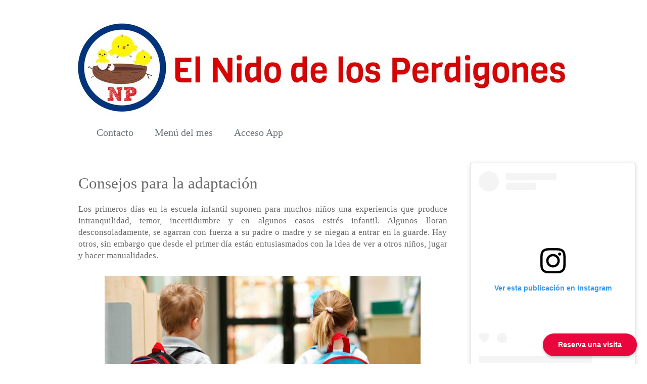

--- FILE ---
content_type: text/html; charset=UTF-8
request_url: https://www.elnidodelosperdigones.com/2016/08/consejos-para-la-adaptacion.html
body_size: 17834
content:
<!DOCTYPE html>
<html class='v2' dir='ltr' xmlns='http://www.w3.org/1999/xhtml' xmlns:b='http://www.google.com/2005/gml/b' xmlns:data='http://www.google.com/2005/gml/data' xmlns:expr='http://www.google.com/2005/gml/expr'>
<head>
<link href='https://www.blogger.com/static/v1/widgets/335934321-css_bundle_v2.css' rel='stylesheet' type='text/css'/>
<!-- Global site tag (gtag.js) - Google Analytics -->
<script async='async' src='https://www.googletagmanager.com/gtag/js?id=UA-35903650-1'>
G-CSZSY19YCQ
  <!-- Global site tag (gtag.js) - Google Analytics -->
<script async='async' src='https://www.googletagmanager.com/gtag/js?id=G-CSZSY19YCQ'></script>
<script>
  window.dataLayer = window.dataLayer || [];
  function gtag(){dataLayer.push(arguments);}
  gtag('js', new Date());

  gtag('config', 'G-CSZSY19YCQ');
</script>  </script>
<script>
  window.dataLayer = window.dataLayer || [];
  function gtag(){dataLayer.push(arguments);}
  gtag('js', new Date());

  gtag('config', 'UA-35903650-1');
</script>
<script async='async' src='https://cdn.onesignal.com/sdks/OneSignalSDK.js'></script>
<script>
  window.OneSignal = window.OneSignal || [];
  OneSignal.push(function() {
    OneSignal.init({
      appId: "7a92e25b-9372-48b8-bfe7-e05fdb5256c4",
    });
  });
</script>
<meta content='width=1100' name='viewport'/>
<meta content='text/html; charset=UTF-8' http-equiv='Content-Type'/>
<meta content='blogger' name='generator'/>
<link href='https://www.elnidodelosperdigones.com/favicon.ico' rel='icon' type='image/x-icon'/>
<link href='https://www.elnidodelosperdigones.com/2016/08/consejos-para-la-adaptacion.html' rel='canonical'/>
<link rel="alternate" type="application/atom+xml" title="El Nido de los Perdigones - Atom" href="https://www.elnidodelosperdigones.com/feeds/posts/default" />
<link rel="alternate" type="application/rss+xml" title="El Nido de los Perdigones - RSS" href="https://www.elnidodelosperdigones.com/feeds/posts/default?alt=rss" />
<link rel="service.post" type="application/atom+xml" title="El Nido de los Perdigones - Atom" href="https://www.blogger.com/feeds/8825410024896268849/posts/default" />

<link rel="alternate" type="application/atom+xml" title="El Nido de los Perdigones - Atom" href="https://www.elnidodelosperdigones.com/feeds/1305933491021462589/comments/default" />
<!--Can't find substitution for tag [blog.ieCssRetrofitLinks]-->
<link href='https://blogger.googleusercontent.com/img/b/R29vZ2xl/AVvXsEiYFXCwLpbii7ylOK7Ylrtd4sKLgZcS8aS5coLW24p-ViSNI5FCabejTDzHJeEdJ6TlAs4qXF2290DQnjXTaZirPY-cmDowQ0iZ6wU8aTF_HB8gDHmjLzgB4k-IpB4i4u7nNMJxgyRsxQ/w625-h366/1535712673_537674_1535720001_noticia_normal.jpg' rel='image_src'/>
<meta content='https://www.elnidodelosperdigones.com/2016/08/consejos-para-la-adaptacion.html' property='og:url'/>
<meta content='Consejos para la adaptación' property='og:title'/>
<meta content='Guarderia El nido de los Perdigones
Centro de Educacion Infantil Sevilla' property='og:description'/>
<meta content='https://blogger.googleusercontent.com/img/b/R29vZ2xl/AVvXsEiYFXCwLpbii7ylOK7Ylrtd4sKLgZcS8aS5coLW24p-ViSNI5FCabejTDzHJeEdJ6TlAs4qXF2290DQnjXTaZirPY-cmDowQ0iZ6wU8aTF_HB8gDHmjLzgB4k-IpB4i4u7nNMJxgyRsxQ/w1200-h630-p-k-no-nu/1535712673_537674_1535720001_noticia_normal.jpg' property='og:image'/>
<title>El Nido de los Perdigones: Consejos para la adaptación</title>
<style type='text/css'>@font-face{font-family:'Ubuntu';font-style:normal;font-weight:400;font-display:swap;src:url(//fonts.gstatic.com/s/ubuntu/v21/4iCs6KVjbNBYlgoKcg72nU6AF7xm.woff2)format('woff2');unicode-range:U+0460-052F,U+1C80-1C8A,U+20B4,U+2DE0-2DFF,U+A640-A69F,U+FE2E-FE2F;}@font-face{font-family:'Ubuntu';font-style:normal;font-weight:400;font-display:swap;src:url(//fonts.gstatic.com/s/ubuntu/v21/4iCs6KVjbNBYlgoKew72nU6AF7xm.woff2)format('woff2');unicode-range:U+0301,U+0400-045F,U+0490-0491,U+04B0-04B1,U+2116;}@font-face{font-family:'Ubuntu';font-style:normal;font-weight:400;font-display:swap;src:url(//fonts.gstatic.com/s/ubuntu/v21/4iCs6KVjbNBYlgoKcw72nU6AF7xm.woff2)format('woff2');unicode-range:U+1F00-1FFF;}@font-face{font-family:'Ubuntu';font-style:normal;font-weight:400;font-display:swap;src:url(//fonts.gstatic.com/s/ubuntu/v21/4iCs6KVjbNBYlgoKfA72nU6AF7xm.woff2)format('woff2');unicode-range:U+0370-0377,U+037A-037F,U+0384-038A,U+038C,U+038E-03A1,U+03A3-03FF;}@font-face{font-family:'Ubuntu';font-style:normal;font-weight:400;font-display:swap;src:url(//fonts.gstatic.com/s/ubuntu/v21/4iCs6KVjbNBYlgoKcQ72nU6AF7xm.woff2)format('woff2');unicode-range:U+0100-02BA,U+02BD-02C5,U+02C7-02CC,U+02CE-02D7,U+02DD-02FF,U+0304,U+0308,U+0329,U+1D00-1DBF,U+1E00-1E9F,U+1EF2-1EFF,U+2020,U+20A0-20AB,U+20AD-20C0,U+2113,U+2C60-2C7F,U+A720-A7FF;}@font-face{font-family:'Ubuntu';font-style:normal;font-weight:400;font-display:swap;src:url(//fonts.gstatic.com/s/ubuntu/v21/4iCs6KVjbNBYlgoKfw72nU6AFw.woff2)format('woff2');unicode-range:U+0000-00FF,U+0131,U+0152-0153,U+02BB-02BC,U+02C6,U+02DA,U+02DC,U+0304,U+0308,U+0329,U+2000-206F,U+20AC,U+2122,U+2191,U+2193,U+2212,U+2215,U+FEFF,U+FFFD;}@font-face{font-family:'Ubuntu';font-style:normal;font-weight:700;font-display:swap;src:url(//fonts.gstatic.com/s/ubuntu/v21/4iCv6KVjbNBYlgoCxCvjvWyNPYZvg7UI.woff2)format('woff2');unicode-range:U+0460-052F,U+1C80-1C8A,U+20B4,U+2DE0-2DFF,U+A640-A69F,U+FE2E-FE2F;}@font-face{font-family:'Ubuntu';font-style:normal;font-weight:700;font-display:swap;src:url(//fonts.gstatic.com/s/ubuntu/v21/4iCv6KVjbNBYlgoCxCvjtGyNPYZvg7UI.woff2)format('woff2');unicode-range:U+0301,U+0400-045F,U+0490-0491,U+04B0-04B1,U+2116;}@font-face{font-family:'Ubuntu';font-style:normal;font-weight:700;font-display:swap;src:url(//fonts.gstatic.com/s/ubuntu/v21/4iCv6KVjbNBYlgoCxCvjvGyNPYZvg7UI.woff2)format('woff2');unicode-range:U+1F00-1FFF;}@font-face{font-family:'Ubuntu';font-style:normal;font-weight:700;font-display:swap;src:url(//fonts.gstatic.com/s/ubuntu/v21/4iCv6KVjbNBYlgoCxCvjs2yNPYZvg7UI.woff2)format('woff2');unicode-range:U+0370-0377,U+037A-037F,U+0384-038A,U+038C,U+038E-03A1,U+03A3-03FF;}@font-face{font-family:'Ubuntu';font-style:normal;font-weight:700;font-display:swap;src:url(//fonts.gstatic.com/s/ubuntu/v21/4iCv6KVjbNBYlgoCxCvjvmyNPYZvg7UI.woff2)format('woff2');unicode-range:U+0100-02BA,U+02BD-02C5,U+02C7-02CC,U+02CE-02D7,U+02DD-02FF,U+0304,U+0308,U+0329,U+1D00-1DBF,U+1E00-1E9F,U+1EF2-1EFF,U+2020,U+20A0-20AB,U+20AD-20C0,U+2113,U+2C60-2C7F,U+A720-A7FF;}@font-face{font-family:'Ubuntu';font-style:normal;font-weight:700;font-display:swap;src:url(//fonts.gstatic.com/s/ubuntu/v21/4iCv6KVjbNBYlgoCxCvjsGyNPYZvgw.woff2)format('woff2');unicode-range:U+0000-00FF,U+0131,U+0152-0153,U+02BB-02BC,U+02C6,U+02DA,U+02DC,U+0304,U+0308,U+0329,U+2000-206F,U+20AC,U+2122,U+2191,U+2193,U+2212,U+2215,U+FEFF,U+FFFD;}</style>
<style id='page-skin-1' type='text/css'><!--
/*
-----------------------------------------------
Blogger Template Style
Name:     Simple
Designer: Josh Peterson
URL:      www.noaesthetic.com
----------------------------------------------- */
/* Variable definitions
====================
<Variable name="keycolor" description="Main Color" type="color" default="#66bbdd"/>
<Group description="Page Text" selector="body">
<Variable name="body.font" description="Font" type="font"
default="normal normal 12px Arial, Tahoma, Helvetica, FreeSans, sans-serif"/>
<Variable name="body.text.color" description="Text Color" type="color" default="#222222"/>
</Group>
<Group description="Backgrounds" selector=".body-fauxcolumns-outer">
<Variable name="body.background.color" description="Outer Background" type="color" default="#66bbdd"/>
<Variable name="content.background.color" description="Main Background" type="color" default="#ffffff"/>
<Variable name="header.background.color" description="Header Background" type="color" default="transparent"/>
</Group>
<Group description="Links" selector=".main-outer">
<Variable name="link.color" description="Link Color" type="color" default="#2288bb"/>
<Variable name="link.visited.color" description="Visited Color" type="color" default="#888888"/>
<Variable name="link.hover.color" description="Hover Color" type="color" default="#33aaff"/>
</Group>
<Group description="Blog Title" selector=".header h1">
<Variable name="header.font" description="Font" type="font"
default="normal normal 60px Arial, Tahoma, Helvetica, FreeSans, sans-serif"/>
<Variable name="header.text.color" description="Title Color" type="color" default="#3399bb" />
</Group>
<Group description="Blog Description" selector=".header .description">
<Variable name="description.text.color" description="Description Color" type="color"
default="#777777" />
</Group>
<Group description="Tabs Text" selector=".tabs-inner .widget li a">
<Variable name="tabs.font" description="Font" type="font"
default="normal normal 14px Arial, Tahoma, Helvetica, FreeSans, sans-serif, Hero Junior Super"/>
<Variable name="tabs.text.color" description="Text Color" type="color" default="#999999"/>
<Variable name="tabs.selected.text.color" description="Selected Color" type="color" default="#000000"/>
</Group>
<Group description="Tabs Background" selector=".tabs-outer .PageList">
<Variable name="tabs.background.color" description="Background Color" type="color" default="#f5f5f5"/>
<Variable name="tabs.selected.background.color" description="Selected Color" type="color" default="#eeeeee"/>
</Group>
<Group description="Post Title" selector="h3.post-title, .comments h4">
<Variable name="post.title.font" description="Font" type="font"
default="normal normal 22px Arial, Tahoma, Helvetica, FreeSans, sans-serif"/>
</Group>
<Group description="Date Header" selector=".date-header">
<Variable name="date.header.color" description="Text Color" type="color"
default="#666668"/>
<Variable name="date.header.background.color" description="Background Color" type="color"
default="transparent"/>
</Group>
<Group description="Post Footer" selector=".post-footer">
<Variable name="post.footer.text.color" description="Text Color" type="color" default="#666666"/>
<Variable name="post.footer.background.color" description="Background Color" type="color"
default="#f9f9f9"/>
<Variable name="post.footer.border.color" description="Shadow Color" type="color" default="#eeeeee"/>
</Group>
<Group description="Gadgets" selector="h2">
<Variable name="widget.title.font" description="Title Font" type="font"
default="normal bold 11px Arial, Tahoma, Helvetica, FreeSans, sans-serif"/>
<Variable name="widget.title.text.color" description="Title Color" type="color" default="#000000"/>
<Variable name="widget.alternate.text.color" description="Alternate Color" type="color" default="#999999"/>
</Group>
<Group description="Images" selector=".main-inner">
<Variable name="image.background.color" description="Background Color" type="color" default="#ffffff"/>
<Variable name="image.border.color" description="Border Color" type="color" default="#eeeeee"/>
<Variable name="image.text.color" description="Caption Text Color" type="color" default="#666668"/>
</Group>
<Group description="Accents" selector=".content-inner">
<Variable name="body.rule.color" description="Separator Line Color" type="color" default="#eeeeee"/>
<Variable name="tabs.border.color" description="Tabs Border Color" type="color" default="transparent"/>
</Group>
<Variable name="body.background" description="Body Background" type="background"
color="#ffffff" default="$(color) none repeat scroll top left"/>
<Variable name="body.background.override" description="Body Background Override" type="string" default=""/>
<Variable name="body.background.gradient.cap" description="Body Gradient Cap" type="url"
default="url(//www.blogblog.com/1kt/simple/gradients_light.png)"/>
<Variable name="body.background.gradient.tile" description="Body Gradient Tile" type="url"
default="url(//www.blogblog.com/1kt/simple/body_gradient_tile_light.png)"/>
<Variable name="content.background.color.selector" description="Content Background Color Selector" type="string" default=".content-inner"/>
<Variable name="content.padding" description="Content Padding" type="length" default="10px"/>
<Variable name="content.padding.horizontal" description="Content Horizontal Padding" type="length" default="10px"/>
<Variable name="content.shadow.spread" description="Content Shadow Spread" type="length" default="40px"/>
<Variable name="content.shadow.spread.webkit" description="Content Shadow Spread (WebKit)" type="length" default="5px"/>
<Variable name="content.shadow.spread.ie" description="Content Shadow Spread (IE)" type="length" default="10px"/>
<Variable name="main.border.width" description="Main Border Width" type="length" default="0"/>
<Variable name="header.background.gradient" description="Header Gradient" type="url" default="none"/>
<Variable name="header.shadow.offset.left" description="Header Shadow Offset Left" type="length" default="-1px"/>
<Variable name="header.shadow.offset.top" description="Header Shadow Offset Top" type="length" default="-1px"/>
<Variable name="header.shadow.spread" description="Header Shadow Spread" type="length" default="1px"/>
<Variable name="header.padding" description="Header Padding" type="length" default="30px"/>
<Variable name="header.border.size" description="Header Border Size" type="length" default="1px"/>
<Variable name="header.bottom.border.size" description="Header Bottom Border Size" type="length" default="1px"/>
<Variable name="header.border.horizontalsize" description="Header Horizontal Border Size" type="length" default="0"/>
<Variable name="description.text.size" description="Description Text Size" type="string" default="140%"/>
<Variable name="tabs.margin.top" description="Tabs Margin Top" type="length" default="0" />
<Variable name="tabs.margin.side" description="Tabs Side Margin" type="length" default="-30px" />
<Variable name="tabs.background.gradient" description="Tabs Background Gradient" type="url"
default="url(//www.blogblog.com/1kt/simple/gradients_light.png)"/>
<Variable name="tabs.border.width" description="Tabs Border Width" type="length" default="1px"/>
<Variable name="tabs.bevel.border.width" description="Tabs Bevel Border Width" type="length" default="1px"/>
<Variable name="date.header.padding" description="Date Header Padding" type="string" default="inherit"/>
<Variable name="date.header.letterspacing" description="Date Header Letter Spacing" type="string" default="inherit"/>
<Variable name="date.header.margin" description="Date Header Margin" type="string" default="inherit"/>
<Variable name="post.margin.bottom" description="Post Bottom Margin" type="length" default="25px"/>
<Variable name="image.border.small.size" description="Image Border Small Size" type="length" default="2px"/>
<Variable name="image.border.large.size" description="Image Border Large Size" type="length" default="5px"/>
<Variable name="page.width.selector" description="Page Width Selector" type="string" default=".region-inner"/>
<Variable name="page.width" description="Page Width" type="string" default="auto"/>
<Variable name="main.section.margin" description="Main Section Margin" type="length" default="15px"/>
<Variable name="main.padding" description="Main Padding" type="length" default="15px"/>
<Variable name="main.padding.top" description="Main Padding Top" type="length" default="30px"/>
<Variable name="main.padding.bottom" description="Main Padding Bottom" type="length" default="30px"/>
<Variable name="paging.background"
color="#ffffff"
description="Background of blog paging area" type="background"
default="transparent none no-repeat scroll top center"/>
<Variable name="footer.bevel" description="Bevel border length of footer" type="length" default="0"/>
<Variable name="mobile.background.overlay" description="Mobile Background Overlay" type="string"
default="transparent none repeat scroll top left"/>
<Variable name="mobile.background.size" description="Mobile Background Size" type="string" default="auto"/>
<Variable name="mobile.button.color" description="Mobile Button Color" type="color" default="#ffffff" />
<Variable name="startSide" description="Side where text starts in blog language" type="automatic" default="left"/>
<Variable name="endSide" description="Side where text ends in blog language" type="automatic" default="right"/>
*/
/* Content
----------------------------------------------- */
body {
font: normal normal 15px Hero Junior;
color: #666668;
background: #ffffff none repeat scroll top left;
padding: 0 0 0 0;
}
html body .region-inner {
min-width: 0;
max-width: 100%;
width: auto;
}
a:link {
text-decoration:none;
color: #e6344a;
}
a:visited {
text-decoration:none;
color: #e6344a;
}
a:hover {
text-decoration:underline;
color: #e6344a;
}
.body-fauxcolumn-outer .fauxcolumn-inner {
background: transparent none repeat scroll top left;
_background-image: none;
}
.body-fauxcolumn-outer .cap-top {
position: absolute;
z-index: 1;
height: 400px;
width: 100%;
background: #ffffff none repeat scroll top left;
}
.body-fauxcolumn-outer .cap-top .cap-left {
width: 100%;
background: transparent none repeat-x scroll top left;
_background-image: none;
}
.content-outer {
-moz-box-shadow: 0 0 0 rgba(0, 0, 0, .15);
-webkit-box-shadow: 0 0 0 rgba(0, 0, 0, .15);
-goog-ms-box-shadow: 0 0 0 #333333;
box-shadow: 0 0 0 rgba(0, 0, 0, .15);
margin-bottom: 1px;
}
.content-inner {
padding: 10px 40px;
}
.content-inner {
background-color: #ffffff;
}
/* Header
----------------------------------------------- */
.header-outer {
background: transparent none repeat-x scroll 0 -400px;
_background-image: none;
}
.Header h1 {
font: normal bold 60px Ubuntu;
color: #ff0000;
text-shadow: 0 0 0 rgba(0, 0, 0, .2);
}
.Header h1 a {
color: #ff0000;
}
.Header .description {
font-size: 18px;
color: #000000;
}
.header-inner .Header .titlewrapper {
padding: 22px 0;
}
.header-inner .Header .descriptionwrapper {
padding: 0 0;
}
/* Tabs
----------------------------------------------- */
.tabs-inner .section:first-child {
border-top: 0 solid transparent;
}
.tabs-inner .section:first-child ul {
margin-top: -1px;
border-top: 1px solid transparent;
border-left: 1px solid transparent;
border-right: 1px solid transparent;
}
.tabs-inner .widget ul {
background: #ffffff none repeat-x scroll 0 -800px;
_background-image: none;
border-bottom: 1px solid transparent;
margin-top: 0;
margin-left: --30px;
margin-right: --30px;
}
.tabs-inner .widget li a {
display: inline-block;
padding: .6em 1em;
font: normal normal 20px Hero Junior Super;
color: #6c757d;
border-left: 1px solid #ffffff;
border-right: 1px solid transparent;
}
.tabs-inner .widget li:first-child a {
border-left: none;
}
.tabs-inner .widget li.selected a, .tabs-inner .widget li a:hover {
color: #ffffff;
background-color: #e8063c;
text-decoration: none;
}
/* Columns
----------------------------------------------- */
.main-outer {
border-top: 0 solid transparent;
}
.fauxcolumn-left-outer .fauxcolumn-inner {
border-right: 1px solid transparent;
}
.fauxcolumn-right-outer .fauxcolumn-inner {
border-left: 1px solid transparent;
}
/* Headings
----------------------------------------------- */
h2 {
margin: 0 0 1em 0;
font: normal normal 20px Ubuntu;
color: #2288bb;
}
/* Widgets
----------------------------------------------- */
.widget .zippy {
color: #999999;
text-shadow: 2px 2px 1px rgba(0, 0, 0, .1);
}
.widget .popular-posts ul {
list-style: none;
}
/* Posts
----------------------------------------------- */
.date-header span {
background-color: #bbbbbb;
color: transparent;
padding: 0.4em;
letter-spacing: 3px;
margin: inherit;
}
.main-inner {
padding-top: 35px;
padding-bottom: 65px;
}
.main-inner .column-center-inner {
padding: 0 0;
}
.main-inner .column-center-inner .section {
margin: 0 1em;
}
.post {
margin: 0 0 45px 0;
}
h3.post-title, .comments h4 {
font: normal normal 31px Hero Junior Super;
margin: .75em 0 0;
}
.post-body {
font-size: 110%;
line-height: 1.4;
position: relative;
}
.post-body img, .post-body .tr-caption-container, .Profile img, .Image img,
.BlogList .item-thumbnail img {
padding: 2px;
background: #ffffff;
border: 1px solid rgba(0, 0, 0, 0);
-moz-box-shadow: 0px 0px 0px rgba(0, 0, 0, .1);
-webkit-box-shadow: 0px 0px 0px rgba(0, 0, 0, .1);
box-shadow: 0px 0px 0px rgba(0, 0, 0, .1);
}
.post-body img, .post-body .tr-caption-container {
padding: 5px;
}
.post-body .tr-caption-container {
color: #666668;
}
.post-body .tr-caption-container img {
padding: 0;
background: transparent;
border: none;
-moz-box-shadow: 0 0 0 rgba(0, 0, 0, .1);
-webkit-box-shadow: 0 0 0 rgba(0, 0, 0, .1);
box-shadow: 0 0 0 rgba(0, 0, 0, .1);
}
.post-header {
margin: 0 0 1.5em;
line-height: 1.6;
font-size: 90%;
}
.post-footer {
margin: 20px -2px 0;
padding: 5px 10px;
color: #666666;
background-color: #eeeeee;
border-bottom: 1px solid #eeeeee;
line-height: 1.6;
font-size: 90%;
}
#comments .comment-author {
padding-top: 1.5em;
border-top: 1px solid transparent;
background-position: 0 1.5em;
}
#comments .comment-author:first-child {
padding-top: 0;
border-top: none;
}
.avatar-image-container {
margin: .2em 0 0;
}
#comments .avatar-image-container img {
border: 1px solid rgba(0, 0, 0, 0);
}
/* Comments
----------------------------------------------- */
.comments .comments-content .icon.blog-author {
background-repeat: no-repeat;
background-image: url([data-uri]);
}
.comments .comments-content .loadmore a {
border-top: 1px solid #999999;
border-bottom: 1px solid #999999;
}
.comments .comment-thread.inline-thread {
background-color: #eeeeee;
}
.comments .continue {
border-top: 2px solid #999999;
}
/* Accents
---------------------------------------------- */
.section-columns td.columns-cell {
border-left: 1px solid transparent;
}
.blog-pager {
background: transparent url(//www.blogblog.com/1kt/simple/paging_dot.png) repeat-x scroll top center;
}
.blog-pager-older-link, .home-link,
.blog-pager-newer-link {
background-color: #ffffff;
padding: 5px;
}
.footer-outer {
border-top: 1px dashed #bbbbbb;
}
/* Mobile
----------------------------------------------- */
body.mobile  {
background-size: auto;
}
.mobile .body-fauxcolumn-outer {
background: transparent none repeat scroll top left;
}
.mobile .body-fauxcolumn-outer .cap-top {
background-size: 100% auto;
}
.mobile .content-outer {
-webkit-box-shadow: 0 0 3px rgba(0, 0, 0, .15);
box-shadow: 0 0 3px rgba(0, 0, 0, .15);
}
body.mobile .AdSense {
margin: 0 -0;
}
.mobile .tabs-inner .widget ul {
margin-left: 0;
margin-right: 0;
}
.mobile .post {
margin: 0;
}
.mobile .main-inner .column-center-inner .section {
margin: 0;
}
.mobile .date-header span {
padding: 0.1em 10px;
margin: 0 -10px;
}
.mobile h3.post-title {
margin: 0;
}
.mobile .blog-pager {
background: transparent none no-repeat scroll top center;
}
.mobile .footer-outer {
border-top: none;
}
.mobile .main-inner, .mobile .footer-inner {
background-color: #ffffff;
}
.mobile-index-contents {
color: #666668;
}
.mobile-link-button {
background-color: #e6344a;
}
.mobile-link-button a:link, .mobile-link-button a:visited {
color: transparent;
}
.mobile .tabs-inner .section:first-child {
border-top: none;
}
.mobile .tabs-inner .PageList .widget-content {
background-color: #e8063c;
color: #ffffff;
border-top: 1px solid transparent;
border-bottom: 1px solid transparent;
}
.mobile .tabs-inner .PageList .widget-content .pagelist-arrow {
border-left: 1px solid transparent;
.feed-links {
visibility:hidden;
display:none;
}
}
<script type="text/javascript">
var _gaq = _gaq || [];
_gaq.push(['_setAccount', 'UA-37583250-1']);
_gaq.push(['_trackPageview']);
(function() {
var ga = document.createElement('script'); ga.type = 'text/javascript'; ga.async = true;
ga.src = ('https:' == document.location.protocol ? 'https://ssl' : 'http://www') + '.google-analytics.com/ga.js';
var s = document.getElementsByTagName('script')[0]; s.parentNode.insertBefore(ga, s);
})();
</script>.post-body {
font-family: 'Source Sans Pro', sans-serif;
@font-face {
font-family: 'Hero Junior Super';
src: url('https://drive.google.com/file/d/1ADr4y3gIJXX_ugrF5iA9bXL63toDVlxz/view?usp=drive_link') format('woff2'),
url('https://drive.google.com/file/d/15GsLKzxrjfiI60qZpRcTAVX4pGC4yPrR') format('woff');
font-weight: 900;
font-style: normal;
font-display: swap;
}
@font-face {
font-family: 'Hero Junior';
src: url('https://drive.google.com/file/d/1ADr4y3gIJXX_ugrF5iA9bXL63toDVlxz') format('woff2'),
url('https://drive.google.com/file/d/15GsLKzxrjfiI60qZpRcTAVX4pGC4yPrR') format('woff');
font-weight: normal;
font-style: normal;
font-display: swap;
}
}
--></style>
<style id='template-skin-1' type='text/css'><!--
body {
min-width: 1081px;
}
.content-outer, .content-fauxcolumn-outer, .region-inner {
min-width: 1081px;
max-width: 1081px;
_width: 1081px;
}
.main-inner .columns {
padding-left: 0px;
padding-right: 241px;
}
.main-inner .fauxcolumn-center-outer {
left: 0px;
right: 241px;
/* IE6 does not respect left and right together */
_width: expression(this.parentNode.offsetWidth -
parseInt("0px") -
parseInt("241px") + 'px');
}
.main-inner .fauxcolumn-left-outer {
width: 0px;
}
.main-inner .fauxcolumn-right-outer {
width: 241px;
}
.main-inner .column-left-outer {
width: 0px;
right: 100%;
margin-left: -0px;
}
.main-inner .column-right-outer {
width: 241px;
margin-right: -241px;
}
#layout {
min-width: 0;
}
#layout .content-outer {
min-width: 0;
width: 800px;
}
#layout .region-inner {
min-width: 0;
width: auto;
}
--></style>
<script type='text/javascript'>
        (function(i,s,o,g,r,a,m){i['GoogleAnalyticsObject']=r;i[r]=i[r]||function(){
        (i[r].q=i[r].q||[]).push(arguments)},i[r].l=1*new Date();a=s.createElement(o),
        m=s.getElementsByTagName(o)[0];a.async=1;a.src=g;m.parentNode.insertBefore(a,m)
        })(window,document,'script','https://www.google-analytics.com/analytics.js','ga');
        ga('create', 'UA-41713451-1', 'auto', 'blogger');
        ga('blogger.send', 'pageview');
      </script>
<link href='https://www.blogger.com/dyn-css/authorization.css?targetBlogID=8825410024896268849&amp;zx=1ea11ea0-0ef0-46df-a7ac-be01c61e0b0a' media='none' onload='if(media!=&#39;all&#39;)media=&#39;all&#39;' rel='stylesheet'/><noscript><link href='https://www.blogger.com/dyn-css/authorization.css?targetBlogID=8825410024896268849&amp;zx=1ea11ea0-0ef0-46df-a7ac-be01c61e0b0a' rel='stylesheet'/></noscript>
<meta name='google-adsense-platform-account' content='ca-host-pub-1556223355139109'/>
<meta name='google-adsense-platform-domain' content='blogspot.com'/>

<!-- data-ad-client=ca-pub-7370542560965040 -->

<link rel="stylesheet" href="https://fonts.googleapis.com/css2?display=swap&family=Montserrat&family=Nunito&family=Poppins&family=Fredoka+One&family=Work+Sans&family=Josefin+Sans&family=Quicksand&family=Carter+One"></head>
<body class='loading'>
<div class='navbar no-items section' id='navbar'></div>
<!-- Google Tag Manager -->
<noscript><iframe height='0' src='//www.googletagmanager.com/ns.html?id=GTM-KXQXT7' style='display:none;visibility:hidden' width='0'></iframe></noscript>
<script>(function(w,d,s,l,i){w[l]=w[l]||[];w[l].push({'gtm.start':
new Date().getTime(),event:'gtm.js'});var f=d.getElementsByTagName(s)[0],
j=d.createElement(s),dl=l!='dataLayer'?'&l='+l:'';j.async=true;j.src=
'//www.googletagmanager.com/gtm.js?id='+i+dl;f.parentNode.insertBefore(j,f);
})(window,document,'script','dataLayer','GTM-KXQXT7');</script>
<!-- End Google Tag Manager -->
<script>
  (function(i,s,o,g,r,a,m){i['GoogleAnalyticsObject']=r;i[r]=i[r]||function(){
  (i[r].q=i[r].q||[]).push(arguments)},i[r].l=1*new Date();a=s.createElement(o),
  m=s.getElementsByTagName(o)[0];a.async=1;a.src=g;m.parentNode.insertBefore(a,m)
  })(window,document,'script','https://www.google-analytics.com/analytics.js','ga');

  ga('create', 'UA-41713451-1', 'auto');
  ga('send', 'pageview');

</script>
<div class='body-fauxcolumns'>
<div class='fauxcolumn-outer body-fauxcolumn-outer'>
<div class='cap-top'>
<div class='cap-left'></div>
<div class='cap-right'></div>
</div>
<div class='fauxborder-left'>
<div class='fauxborder-right'></div>
<div class='fauxcolumn-inner'>
</div>
</div>
<div class='cap-bottom'>
<div class='cap-left'></div>
<div class='cap-right'></div>
</div>
</div>
</div>
<div class='content'>
<div class='content-fauxcolumns'>
<div class='fauxcolumn-outer content-fauxcolumn-outer'>
<div class='cap-top'>
<div class='cap-left'></div>
<div class='cap-right'></div>
</div>
<div class='fauxborder-left'>
<div class='fauxborder-right'></div>
<div class='fauxcolumn-inner'>
</div>
</div>
<div class='cap-bottom'>
<div class='cap-left'></div>
<div class='cap-right'></div>
</div>
</div>
</div>
<div class='content-outer'>
<div class='content-cap-top cap-top'>
<div class='cap-left'></div>
<div class='cap-right'></div>
</div>
<div class='fauxborder-left content-fauxborder-left'>
<div class='fauxborder-right content-fauxborder-right'></div>
<div class='content-inner'>
<header>
<div class='header-outer'>
<div class='header-cap-top cap-top'>
<div class='cap-left'></div>
<div class='cap-right'></div>
</div>
<div class='fauxborder-left header-fauxborder-left'>
<div class='fauxborder-right header-fauxborder-right'></div>
<div class='region-inner header-inner'>
<div class='header section' id='header'><div class='widget Header' data-version='1' id='Header1'>
<div id='header-inner'>
<a href='https://www.elnidodelosperdigones.com/' style='display: block'>
<img alt='El Nido de los Perdigones' height='199px; ' id='Header1_headerimg' src='https://blogger.googleusercontent.com/img/b/R29vZ2xl/AVvXsEhm5zXBVapQrdltz0wjfAzNMNUyfK1asLnw6oRrRrDykzI3GBXUown8gTQbcvVueusO9ehuSUdnpQ-61HyaAxVEynSybW5jfKtM0NIqUyFrLkEV9zUeN3EDdkq_lBhEzqg5SN_mzgKe1bY/s1600/banner2_19.jpg' style='display: block' width='1005px; '/>
</a>
</div>
</div></div>
</div>
</div>
<div class='header-cap-bottom cap-bottom'>
<div class='cap-left'></div>
<div class='cap-right'></div>
</div>
</div>
</header>
<div class='tabs-outer'>
<div class='tabs-cap-top cap-top'>
<div class='cap-left'></div>
<div class='cap-right'></div>
</div>
<div class='fauxborder-left tabs-fauxborder-left'>
<div class='fauxborder-right tabs-fauxborder-right'></div>
<div class='region-inner tabs-inner'>
<div class='tabs section' id='crosscol'><div class='widget PageList' data-version='1' id='PageList1'>
<h2>Páginas</h2>
<div class='widget-content'>
<ul>
<li><a href='http://www.elnidodelosperdigones.com/p/contacto.html'>Contacto</a></li>
<li><a href='http://www.elnidodelosperdigones.com/p/blog-page.html'>Menú del mes</a></li>
<li><a href='https://www.elnidodelosperdigones.com/p/portal-del-alumn.html'>Acceso App</a></li>
</ul>
<div class='clear'></div>
</div>
</div></div>
<div class='tabs no-items section' id='crosscol-overflow'></div>
</div>
</div>
<div class='tabs-cap-bottom cap-bottom'>
<div class='cap-left'></div>
<div class='cap-right'></div>
</div>
</div>
<div class='main-outer'>
<div class='main-cap-top cap-top'>
<div class='cap-left'></div>
<div class='cap-right'></div>
</div>
<div class='fauxborder-left main-fauxborder-left'>
<div class='fauxborder-right main-fauxborder-right'></div>
<div class='region-inner main-inner'>
<div class='columns fauxcolumns'>
<div class='fauxcolumn-outer fauxcolumn-center-outer'>
<div class='cap-top'>
<div class='cap-left'></div>
<div class='cap-right'></div>
</div>
<div class='fauxborder-left'>
<div class='fauxborder-right'></div>
<div class='fauxcolumn-inner'>
</div>
</div>
<div class='cap-bottom'>
<div class='cap-left'></div>
<div class='cap-right'></div>
</div>
</div>
<div class='fauxcolumn-outer fauxcolumn-left-outer'>
<div class='cap-top'>
<div class='cap-left'></div>
<div class='cap-right'></div>
</div>
<div class='fauxborder-left'>
<div class='fauxborder-right'></div>
<div class='fauxcolumn-inner'>
</div>
</div>
<div class='cap-bottom'>
<div class='cap-left'></div>
<div class='cap-right'></div>
</div>
</div>
<div class='fauxcolumn-outer fauxcolumn-right-outer'>
<div class='cap-top'>
<div class='cap-left'></div>
<div class='cap-right'></div>
</div>
<div class='fauxborder-left'>
<div class='fauxborder-right'></div>
<div class='fauxcolumn-inner'>
</div>
</div>
<div class='cap-bottom'>
<div class='cap-left'></div>
<div class='cap-right'></div>
</div>
</div>
<!-- corrects IE6 width calculation -->
<div class='columns-inner'>
<div class='column-center-outer'>
<div class='column-center-inner'>
<div class='main section' id='main'><div class='widget Blog' data-version='1' id='Blog1'>
<div class='blog-posts hfeed'>
<!--Can't find substitution for tag [defaultAdStart]-->

          <div class="date-outer">
        

          <div class="date-posts">
        
<div class='post-outer'>
<div class='post hentry' itemprop='blogPost' itemscope='itemscope' itemtype='http://schema.org/BlogPosting'>
<meta content='https://blogger.googleusercontent.com/img/b/R29vZ2xl/AVvXsEiYFXCwLpbii7ylOK7Ylrtd4sKLgZcS8aS5coLW24p-ViSNI5FCabejTDzHJeEdJ6TlAs4qXF2290DQnjXTaZirPY-cmDowQ0iZ6wU8aTF_HB8gDHmjLzgB4k-IpB4i4u7nNMJxgyRsxQ/w625-h366/1535712673_537674_1535720001_noticia_normal.jpg' itemprop='image_url'/>
<meta content='8825410024896268849' itemprop='blogId'/>
<meta content='1305933491021462589' itemprop='postId'/>
<a name='1305933491021462589'></a>
<h3 class='post-title entry-title' itemprop='name'>
Consejos para la adaptación
</h3>
<div class='post-header'>
<div class='post-header-line-1'></div>
</div>
<div class='post-body entry-content' id='post-body-1305933491021462589' itemprop='description articleBody'>
<div style="text-align: justify;">
Los primeros días en la escuela infantil suponen para muchos niños una experiencia
 que produce intranquilidad, temor, incertidumbre y en algunos casos 
estrés infantil. Algunos lloran desconsoladamente, se agarran con fuerza
 a su padre o madre y se niegan a entrar en la guarde. Hay otros, sin embargo que desde el primer día están entusiasmados con la idea de ver a otros niños, jugar y hacer manualidades.</div><div style="text-align: justify;"><br /></div><div class="separator" style="clear: both; text-align: center;"><a href="https://blogger.googleusercontent.com/img/b/R29vZ2xl/AVvXsEiYFXCwLpbii7ylOK7Ylrtd4sKLgZcS8aS5coLW24p-ViSNI5FCabejTDzHJeEdJ6TlAs4qXF2290DQnjXTaZirPY-cmDowQ0iZ6wU8aTF_HB8gDHmjLzgB4k-IpB4i4u7nNMJxgyRsxQ/s980/1535712673_537674_1535720001_noticia_normal.jpg" style="margin-left: 1em; margin-right: 1em;"><img border="0" data-original-height="572" data-original-width="980" height="366" src="https://blogger.googleusercontent.com/img/b/R29vZ2xl/AVvXsEiYFXCwLpbii7ylOK7Ylrtd4sKLgZcS8aS5coLW24p-ViSNI5FCabejTDzHJeEdJ6TlAs4qXF2290DQnjXTaZirPY-cmDowQ0iZ6wU8aTF_HB8gDHmjLzgB4k-IpB4i4u7nNMJxgyRsxQ/w625-h366/1535712673_537674_1535720001_noticia_normal.jpg" width="625" /></a></div><div style="text-align: justify;"><br /></div><div style="text-align: justify;"><br /></div><div style="text-align: justify;">El periodo de adaptación en nuestra escuela abarca todo el mes de septiembre y podéis organizarlo en función de las necesidades de vuestro hijo o hija.</div><div class="separator" style="clear: both; text-align: center;"><br /></div><div style="text-align: justify;">
<a name="more"></a></div>
<div style="text-align: justify;">El primer día os recomendamos venir un ratito, que estimamos de dos horas para que les dé tiempo a inspeccionar su aula y conocer a su tutora. Según nuestra experiencia, el mejor horario para asistir el primer día es entre las 9:00 y las 12:00. En función de cómo haya estado el primer día, será su tutora la encargada de decidir con vosotros el tiempo que estima oportuno para el día siguiente. Cada niño vivirá este proceso de manera diferente, por lo que no podemos establecer el mismo tiempo para todos.</div><div style="text-align: justify;"><br /></div><div style="text-align: justify;">Al llegar el primer día, decid el nombre de vuestro hijo/a en recepción para que os informemos del nombre de su clase y quien será su seño.</div><div style="text-align: justify;"><br /></div><div style="text-align: justify;">Es un cambio drástico que pasan de estar todo el día en casa, en la 
playa, en la piscina, a pasar varias horas alejados de sus seres 
queridos con unas normas de convivencia, unos horarios y un entorno que 
no conocen. No hay que preocuparse, son mecanismos de defensa ante 
situaciones a las que no está acostumbrado.</div><div style="text-align: justify;"><br /></div>
<div style="text-align: justify;">
La entrada en la guarde para los padres y madres supone también un 
cambio importante. Suelen pasarlo mal y se unen al llanto y los abrazos 
interminables. Los niños captan el estado emocional de los padres con 
mucha facilidad: saben si están preocupados, tristes, nerviosos... ante 
esta situación es importante que los niños noten que sus padres están 
tranquilos y contentos. Deben mostrar una actitud alegre y entusiasta en
 todo lo relativo a la guarde.</div>
<div class="separator" style="clear: both; text-align: center;">
<a href="https://blogger.googleusercontent.com/img/b/R29vZ2xl/AVvXsEikzXjs0Pa5NiumqBc-GFuxyEiryQdBZ0mWjG5VUqzU2VVWYaVYEJY9ZBq2IhM0apBcszTgBBpSNsMf6zf8Y_fOZQHVtaPjuGVvnXHBrrbxLW9GiA2AAu9U-IVSeBjaRBk2OrJqUtzm2K8/s1600/imagenesninosjugandoparaimprimir6.jpg" style="margin-left: 1em; margin-right: 1em;"><img border="0" height="187" src="https://blogger.googleusercontent.com/img/b/R29vZ2xl/AVvXsEikzXjs0Pa5NiumqBc-GFuxyEiryQdBZ0mWjG5VUqzU2VVWYaVYEJY9ZBq2IhM0apBcszTgBBpSNsMf6zf8Y_fOZQHVtaPjuGVvnXHBrrbxLW9GiA2AAu9U-IVSeBjaRBk2OrJqUtzm2K8/s320/imagenesninosjugandoparaimprimir6.jpg" width="320" /></a></div>
<div style="text-align: justify;">
</div>
<div style="text-align: justify;">
Para prevenir estas situaciones, se debe ir acostumbrando al niño a los 
horarios escolares al menos una semana antes, levantándolo temprano, 
para que cuando llegue el momento el cambio no sea tan drástico, e ir 
acostándolo también temprano. No es buen momento para hacer más cambios en su vida (retirada de chupete, control de esfínteres o cambios de alimentación)</div><div style="text-align: justify;"><br /></div>
<div style="text-align: justify;"><br /></div><div style="text-align: justify;">
Además:</div>
<div style="text-align: justify;">
</div>
<div style="text-align: justify;"><br /></div><div style="text-align: justify;">
- Habladle de la guarde, de lo bien que lo va a pasar, de lo que va a 
aprender, de los amigos que va a conocer, de los juegos, juguetes...</div>
<div style="text-align: justify;"><br /></div><div style="text-align: justify;">
- Pasead alrededor de la guarde y decidle lo bonito que es su cole y la suerte que tiene.</div>
<div style="text-align: justify;"><br /></div><div style="text-align: justify;">
- Procurad que se vaya relacionando con niños de su edad en el parque o 
la playa, que empiece a jugar en compañía y comparta sus juguetes. Sabemos que esta parte es la más complicada dadas las circunstancias que vivimos. Durante este curso, reforzaremos la socialización dentro del grupo de convivencia. Es vital para ellos recuperar esta parte para poder seguir desarrollándose correctamente.</div>
<div style="text-align: justify;"><br /></div><div style="text-align: justify;">
- Intentad tener en casa lápices de colores, cuentos, puzles para que llegue familiarizado con ellos.</div>
<div style="text-align: justify;">
</div>
<div class="separator" style="clear: both; text-align: center;">
<a href="https://blogger.googleusercontent.com/img/b/R29vZ2xl/AVvXsEiMoD4Zyj3qMwvA2hkBdDdNktgVVatk-W0fWE4dHnuhEMgdeFVEEpbvKEg7LKXD2hYssVPm00o5YQa4tOtrY5lsjr5F6PGXVuLW_maSiSnJeLHime8Y_NuPwhuWonDHY_HBYZuhZ59nnTI/s1600/imagenesninosjugandoparaimprimir5.jpg" style="margin-left: 1em; margin-right: 1em;"><img border="0" height="153" src="https://blogger.googleusercontent.com/img/b/R29vZ2xl/AVvXsEiMoD4Zyj3qMwvA2hkBdDdNktgVVatk-W0fWE4dHnuhEMgdeFVEEpbvKEg7LKXD2hYssVPm00o5YQa4tOtrY5lsjr5F6PGXVuLW_maSiSnJeLHime8Y_NuPwhuWonDHY_HBYZuhZ59nnTI/s320/imagenesninosjugandoparaimprimir5.jpg" width="320" /></a></div>
<div style="text-align: justify;">
Es importante que los primeros días sea el padre o la madre el que lo 
lleve a la guarde para transmitirle seguridad. La misma persona que lo 
lleve debería recogerlo si fuera posible y podéis incluso avisarle quien lo hará cuando lo dejéis.</div>
<div style="text-align: justify;">
Debéis despediros con cariño pero de forma rápida, como si fuera algo 
normal. No os quedéis mirando como llora o como entra en clase, no debe 
sentir que estáis preocupados o angustiados. Tampoco aprovechéis un despiste para desaparecer, eso no ayudará en días posteriores.</div>
<div style="text-align: justify;">
Facilitad a la seño toda la información relevante de vuestro hijo, 
horarios, manías....para poder conocerlo mejor lo antes posible. Podéis meter en la mochila una hoja con una descripción de gustos, manías, rutinas o cosas que consideréis necesarias que deba saber la profesora. La adaptación es un periodo para todos: niños, padres, madres y profesores. Todos debemos adaptarnos, conocernos y sobre todo, disfrutar.</div>
<div class="separator" style="clear: both; text-align: center;">
<a href="https://blogger.googleusercontent.com/img/b/R29vZ2xl/AVvXsEibFySp_9SOE2wmm_Dp1MtPcr062SBCwMZKR-LICOwVl-7E3VrbbxpXTxfEmdZIR3p-6jS2ZQwsaSPubbe2jjCBXsRIh_MV_lRolcG6NviuiYVE0VRGBlw2a8SL3pPE5Due1ewrWE4YJLE/s1600/imagenesninosjugandoparaimprimir8.jpg" style="margin-left: 1em; margin-right: 1em;"><img border="0" height="171" src="https://blogger.googleusercontent.com/img/b/R29vZ2xl/AVvXsEibFySp_9SOE2wmm_Dp1MtPcr062SBCwMZKR-LICOwVl-7E3VrbbxpXTxfEmdZIR3p-6jS2ZQwsaSPubbe2jjCBXsRIh_MV_lRolcG6NviuiYVE0VRGBlw2a8SL3pPE5Due1ewrWE4YJLE/s320/imagenesninosjugandoparaimprimir8.jpg" width="320" /></a></div>
<div style="text-align: justify;">
</div>
<div style="text-align: justify;">
Conversad con él sobre los primeros días, qué ha hecho, cómo se llama su
 seño, sus amigos...siempre resaltando los aspectos positivos de la 
escuela. Incluso si vuestro hijo o hija aún no habla, sí que os entiende, y estas conversaciones son necesarias para establecer vínculos.</div><div style="text-align: justify;"><br /></div>
<div style="text-align: justify;"><br /></div><div style="text-align: justify;">
Esperamos que siguiendo éstas indicaciones, la entrada en el cole se os 
haga a todos más llevadera y podáis recordarla como algo agradable. </div><div style="text-align: justify;"><br /></div><div style="text-align: justify;">En cuanto a recomendaciones de cuentos para llevar este cambio lo mejor posible, estas son nuestras recomendaciones:</div><div style="text-align: justify;"><br /></div><div style="text-align: justify;"><span style="color: red;">Rita comienza el colegio. Combel</span></div><div style="text-align: justify;"><br /></div><div style="text-align: justify;"><div class="separator" style="clear: both; text-align: center;"><a href="https://blogger.googleusercontent.com/img/b/R29vZ2xl/AVvXsEhUvExtRI41Kfta6vcc2TnsJvVABcao5E2jhFwWsDZN8uzSGAKs2jFdW8gHMzYqdGPSRJjMvpOdenFjdVo8jCO73_X9j12T2v6oBFy9nXm871FGf9xElOWSWZvOoQWfAG60APZrpQH9dg/" style="margin-left: 1em; margin-right: 1em;"><img alt="" data-original-height="282" data-original-width="700" height="258" src="https://blogger.googleusercontent.com/img/b/R29vZ2xl/AVvXsEhUvExtRI41Kfta6vcc2TnsJvVABcao5E2jhFwWsDZN8uzSGAKs2jFdW8gHMzYqdGPSRJjMvpOdenFjdVo8jCO73_X9j12T2v6oBFy9nXm871FGf9xElOWSWZvOoQWfAG60APZrpQH9dg/w640-h258/image.png" width="640" /></a></div><div style="text-align: justify;"><br /></div><span style="color: red;">Siempre pienso en tí. Ed. Juventud</span></div><div style="text-align: justify;"><br /><div class="separator" style="clear: both; text-align: center;"><a href="https://www.amazon.es/Siempre-pienso-Albums-Il%C3%BAlustrats-Appelt/dp/8426131735/ref=sr_1_1?__mk_es_ES=%C3%85M%C3%85%C5%BD%C3%95%C3%91&amp;crid=JZHVU7U6CM16&amp;dchild=1&amp;keywords=siempre+pienso+en+ti&amp;qid=1629977021&amp;s=books&amp;sprefix=siempr+%2Cstripbooks%2C192&amp;sr=1-1" style="margin-left: 1em; margin-right: 1em;"><img alt="" data-original-height="656" data-original-width="720" height="240" src="https://blogger.googleusercontent.com/img/b/R29vZ2xl/AVvXsEgAQfOGtr3YpCnKPqCCNoP49Nj9vuRFQ-xysG9dv3j-ZR7FRbcq1zSEXBsJ_gLzorIH9w2uffYrL3jh_FZJMd4SwNKPAtpXZ8CNBEhJ4T9RkV5xcsUo7SkLeDUXDGKNbN2pcfCdoOOiqg/" width="263" /></a></div><div style="text-align: justify;"><br /></div><span style="color: red;">Mamá ya viene. Ed. Takatuka</span><br /><div class="separator" style="clear: both; text-align: center;"><a href="https://blogger.googleusercontent.com/img/b/R29vZ2xl/AVvXsEjrVGOnXq0IuoEQWyiJtvGF8N904BwcDcgxosPaWwDSMOHoD1t8C9CN9aV_BkY89AQohGDhkNd3oOB3KnFZGYFesAjXgdEJcTbSK6ouOuUl0a1DYl4ILUEcGMOB69gQisRFvvF1OIfqCA/" style="margin-left: 1em; margin-right: 1em;"><img alt="" data-original-height="207" data-original-width="243" height="240" src="https://blogger.googleusercontent.com/img/b/R29vZ2xl/AVvXsEjrVGOnXq0IuoEQWyiJtvGF8N904BwcDcgxosPaWwDSMOHoD1t8C9CN9aV_BkY89AQohGDhkNd3oOB3KnFZGYFesAjXgdEJcTbSK6ouOuUl0a1DYl4ILUEcGMOB69gQisRFvvF1OIfqCA/" width="282" /></a></div><div style="text-align: justify;"><br /></div><span style="color: red;">A Lulú le gusta el colegio. SM</span></div><div style="text-align: justify;"><br /><div class="separator" style="clear: both; text-align: center;"><a href="https://blogger.googleusercontent.com/img/b/R29vZ2xl/AVvXsEgV9MQnHmd40Oov_sDAXGzjfxp3AB8q3Yppg6yGsv9S88vauWFMVjNPs_cqx5UqZqbK23kk8WrhIyzEYjKknxuJsEK9I48oHtx4FXJRknpH7lXYSYOoFT7GkowV_QUUKHFvkGFtfznAHg/" style="margin-left: 1em; margin-right: 1em;"><img alt="" data-original-height="1015" data-original-width="1024" height="240" src="https://blogger.googleusercontent.com/img/b/R29vZ2xl/AVvXsEgV9MQnHmd40Oov_sDAXGzjfxp3AB8q3Yppg6yGsv9S88vauWFMVjNPs_cqx5UqZqbK23kk8WrhIyzEYjKknxuJsEK9I48oHtx4FXJRknpH7lXYSYOoFT7GkowV_QUUKHFvkGFtfznAHg/" width="242" /></a></div><br /><span style="color: red;">El monstruo de los colores va al cole.</span></div><div style="text-align: justify;"><br /></div><div style="text-align: justify;"><div class="separator" style="clear: both; text-align: center;"><a href="https://www.amazon.es/Monstruo-Colores-cole-Llenas-Serra/dp/8494883240/ref=sr_1_3?__mk_es_ES=%C3%85M%C3%85%C5%BD%C3%95%C3%91&amp;dchild=1&amp;keywords=mama+ya+viene&amp;qid=1629977064&amp;s=books&amp;sr=1-3" style="margin-left: 1em; margin-right: 1em;"><img alt="" data-original-height="350" data-original-width="700" height="320" src="https://blogger.googleusercontent.com/img/b/R29vZ2xl/AVvXsEjBgV2iLZM-8jlGdDu4jPcQqskKz7r4cO-IwdWu5oUaYgpa3SBTZtPgtYvgy6VMV5usXFdiXi52ITAXcY6TSpnFXmfLJrxtDcyJDDmR3UxszRq54BwT6tYypv0bDyLQDBnmf81AzcUUJA/w640-h320/image.png" width="640" /></a></div><br /><span style="color: red;">Nacho va al colegio. Edelvives</span></div><div style="text-align: justify;"><br /></div><div style="text-align: justify;"><div class="separator" style="clear: both; text-align: center;"><a href="https://www.amazon.es/Nacho-va-colegio-Liesbet-Slegers/dp/8426346200/ref=sr_1_7?__mk_es_ES=%C3%85M%C3%85%C5%BD%C3%95%C3%91&amp;crid=12ZN2FGPHVON3&amp;dchild=1&amp;keywords=a+lulu+le+gusta+el+colegio&amp;qid=1629977103&amp;s=books&amp;sprefix=a+lulu%2Cstripbooks%2C190&amp;sr=1-7" style="margin-left: 1em; margin-right: 1em;"><img alt="" data-original-height="594" data-original-width="1311" height="290" src="https://blogger.googleusercontent.com/img/b/R29vZ2xl/AVvXsEgFviVVjQ5bzOC9g7RMOHRwc6XTm5U0OTTLLHzKqZ7bekzZWVvbplF9ReFdLB8HB7hetsQvYTBZjdALRsGN7cnjNuixilVc-RfD-gT51MVvjPjYr2mwo8Qr5MSfFzydx4GEsXer2_0qbA/w640-h290/image.png" width="640" /></a></div><br /><br /></div><div style="text-align: justify;">Desde el día 1, el centro permanecerá abierto de 7:30 a 18:00 horas con todos los servicios disponibles adaptados a la nueva normalidad. Si vais a necesitar hacer uso del comedor, desayuno o merienda, podéis avisar enviando un correo al centro.</div>
<div style='clear: both;'></div>
</div>
<div class='post-footer'>
<div class='post-footer-line post-footer-line-1'><span class='post-comment-link'>
</span>
<span class='post-icons'>
</span>
</div>
<div class='post-footer-line post-footer-line-2'></div>
<div class='post-footer-line post-footer-line-3'></div>
<div class='post-share-buttons goog-inline-block'>
</div>
</div>
</div>
<div class='comments' id='comments'>
<a name='comments'></a>
<h4>No hay comentarios:</h4>
<div id='Blog1_comments-block-wrapper'>
<dl class='avatar-comment-indent' id='comments-block'>
</dl>
</div>
<p class='comment-footer'>
<div class='comment-form'>
<a name='comment-form'></a>
<h4 id='comment-post-message'>Publicar un comentario</h4>
<p>
</p>
<a href='https://www.blogger.com/comment/frame/8825410024896268849?po=1305933491021462589&hl=es&saa=85391&origin=https://www.elnidodelosperdigones.com' id='comment-editor-src'></a>
<iframe allowtransparency='true' class='blogger-iframe-colorize blogger-comment-from-post' frameborder='0' height='410' id='comment-editor' name='comment-editor' src='' width='100%'></iframe>
<!--Can't find substitution for tag [post.friendConnectJs]-->
<script src='https://www.blogger.com/static/v1/jsbin/2830521187-comment_from_post_iframe.js' type='text/javascript'></script>
<script type='text/javascript'>
      BLOG_CMT_createIframe('https://www.blogger.com/rpc_relay.html');
    </script>
</div>
</p>
<div id='backlinks-container'>
<div id='Blog1_backlinks-container'>
</div>
</div>
</div>
</div>

        </div></div>
      
<!--Can't find substitution for tag [adEnd]-->
</div>
<div class='blog-pager' id='blog-pager'>
<span id='blog-pager-newer-link'>
<a class='blog-pager-newer-link' href='https://www.elnidodelosperdigones.com/2021/09/reuniones-informativas.html' id='Blog1_blog-pager-newer-link' title='Entrada más reciente'>Entrada más reciente</a>
</span>
<span id='blog-pager-older-link'>
<a class='blog-pager-older-link' href='https://www.elnidodelosperdigones.com/2021/07/comienzo-de-curso.html' id='Blog1_blog-pager-older-link' title='Entrada antigua'>Entrada antigua</a>
</span>
<a class='home-link' href='https://www.elnidodelosperdigones.com/'>Inicio</a>
</div>
<div class='clear'></div>
<div class='post-feeds'>
<div class='feed-links'>
Suscribirse a:
<a class='feed-link' href='https://www.elnidodelosperdigones.com/feeds/1305933491021462589/comments/default' target='_blank' type='application/atom+xml'>Enviar comentarios (Atom)</a>
</div>
</div>
</div></div>
</div>
</div>
<div class='column-left-outer'>
<div class='column-left-inner'>
<aside>
</aside>
</div>
</div>
<div class='column-right-outer'>
<div class='column-right-inner'>
<aside>
<div class='sidebar section' id='sidebar-right-1'><div class='widget HTML' data-version='1' id='HTML1'>
<div class='widget-content'>
<blockquote class="instagram-media" data-instgrm-captioned data-instgrm-permalink="https://www.instagram.com/p/C4LGnk1MTg-/?utm_source=ig_embed&amp;utm_campaign=loading" data-instgrm-version="14" style=" background:#FFF; border:0; border-radius:3px; box-shadow:0 0 1px 0 rgba(0,0,0,0.5),0 1px 10px 0 rgba(0,0,0,0.15); margin: 1px; max-width:540px; min-width:326px; padding:0; width:99.375%; width:-webkit-calc(100% - 2px); width:calc(100% - 2px);"><div style="padding:16px;"> <a href="https://www.instagram.com/p/C4LGnk1MTg-/?utm_source=ig_embed&amp;utm_campaign=loading" style=" background:#FFFFFF; line-height:0; padding:0 0; text-align:center; text-decoration:none; width:100%;" target="_blank"> <div style=" display: flex; flex-direction: row; align-items: center;"> <div style="background-color: #F4F4F4; border-radius: 50%; flex-grow: 0; height: 40px; margin-right: 14px; width: 40px;"></div> <div style="display: flex; flex-direction: column; flex-grow: 1; justify-content: center;"> <div style=" background-color: #F4F4F4; border-radius: 4px; flex-grow: 0; height: 14px; margin-bottom: 6px; width: 100px;"></div> <div style=" background-color: #F4F4F4; border-radius: 4px; flex-grow: 0; height: 14px; width: 60px;"></div></div></div><div style="padding: 19% 0;"></div> <div style="display:block; height:50px; margin:0 auto 12px; width:50px;"><svg width="50px" height="50px" viewbox="0 0 60 60" version="1.1" xmlns="https://www.w3.org/2000/svg" xmlns:xlink="https://www.w3.org/1999/xlink"><g stroke="none" stroke-width="1" fill="none" fill-rule="evenodd"><g transform="translate(-511.000000, -20.000000)" fill="#000000"><g><path d="M556.869,30.41 C554.814,30.41 553.148,32.076 553.148,34.131 C553.148,36.186 554.814,37.852 556.869,37.852 C558.924,37.852 560.59,36.186 560.59,34.131 C560.59,32.076 558.924,30.41 556.869,30.41 M541,60.657 C535.114,60.657 530.342,55.887 530.342,50 C530.342,44.114 535.114,39.342 541,39.342 C546.887,39.342 551.658,44.114 551.658,50 C551.658,55.887 546.887,60.657 541,60.657 M541,33.886 C532.1,33.886 524.886,41.1 524.886,50 C524.886,58.899 532.1,66.113 541,66.113 C549.9,66.113 557.115,58.899 557.115,50 C557.115,41.1 549.9,33.886 541,33.886 M565.378,62.101 C565.244,65.022 564.756,66.606 564.346,67.663 C563.803,69.06 563.154,70.057 562.106,71.106 C561.058,72.155 560.06,72.803 558.662,73.347 C557.607,73.757 556.021,74.244 553.102,74.378 C549.944,74.521 548.997,74.552 541,74.552 C533.003,74.552 532.056,74.521 528.898,74.378 C525.979,74.244 524.393,73.757 523.338,73.347 C521.94,72.803 520.942,72.155 519.894,71.106 C518.846,70.057 518.197,69.06 517.654,67.663 C517.244,66.606 516.755,65.022 516.623,62.101 C516.479,58.943 516.448,57.996 516.448,50 C516.448,42.003 516.479,41.056 516.623,37.899 C516.755,34.978 517.244,33.391 517.654,32.338 C518.197,30.938 518.846,29.942 519.894,28.894 C520.942,27.846 521.94,27.196 523.338,26.654 C524.393,26.244 525.979,25.756 528.898,25.623 C532.057,25.479 533.004,25.448 541,25.448 C548.997,25.448 549.943,25.479 553.102,25.623 C556.021,25.756 557.607,26.244 558.662,26.654 C560.06,27.196 561.058,27.846 562.106,28.894 C563.154,29.942 563.803,30.938 564.346,32.338 C564.756,33.391 565.244,34.978 565.378,37.899 C565.522,41.056 565.552,42.003 565.552,50 C565.552,57.996 565.522,58.943 565.378,62.101 M570.82,37.631 C570.674,34.438 570.167,32.258 569.425,30.349 C568.659,28.377 567.633,26.702 565.965,25.035 C564.297,23.368 562.623,22.342 560.652,21.575 C558.743,20.834 556.562,20.326 553.369,20.18 C550.169,20.033 549.148,20 541,20 C532.853,20 531.831,20.033 528.631,20.18 C525.438,20.326 523.257,20.834 521.349,21.575 C519.376,22.342 517.703,23.368 516.035,25.035 C514.368,26.702 513.342,28.377 512.574,30.349 C511.834,32.258 511.326,34.438 511.181,37.631 C511.035,40.831 511,41.851 511,50 C511,58.147 511.035,59.17 511.181,62.369 C511.326,65.562 511.834,67.743 512.574,69.651 C513.342,71.625 514.368,73.296 516.035,74.965 C517.703,76.634 519.376,77.658 521.349,78.425 C523.257,79.167 525.438,79.673 528.631,79.82 C531.831,79.965 532.853,80.001 541,80.001 C549.148,80.001 550.169,79.965 553.369,79.82 C556.562,79.673 558.743,79.167 560.652,78.425 C562.623,77.658 564.297,76.634 565.965,74.965 C567.633,73.296 568.659,71.625 569.425,69.651 C570.167,67.743 570.674,65.562 570.82,62.369 C570.966,59.17 571,58.147 571,50 C571,41.851 570.966,40.831 570.82,37.631"></path></g></g></g></svg></div><div style="padding-top: 8px;"> <div style=" color:#3897f0; font-family:Arial,sans-serif; font-size:14px; font-style:normal; font-weight:550; line-height:18px;">Ver esta publicación en Instagram</div></div><div style="padding: 12.5% 0;"></div> <div style="display: flex; flex-direction: row; margin-bottom: 14px; align-items: center;"><div> <div style="background-color: #F4F4F4; border-radius: 50%; height: 12.5px; width: 12.5px; transform: translateX(0px) translateY(7px);"></div> <div style="background-color: #F4F4F4; height: 12.5px; transform: rotate(-45deg) translateX(3px) translateY(1px); width: 12.5px; flex-grow: 0; margin-right: 14px; margin-left: 2px;"></div> <div style="background-color: #F4F4F4; border-radius: 50%; height: 12.5px; width: 12.5px; transform: translateX(9px) translateY(-18px);"></div></div><div style="margin-left: 8px;"> <div style=" background-color: #F4F4F4; border-radius: 50%; flex-grow: 0; height: 20px; width: 20px;"></div> <div style=" width: 0; height: 0; border-top: 2px solid transparent; border-left: 6px solid #f4f4f4; border-bottom: 2px solid transparent; transform: translateX(16px) translateY(-4px) rotate(30deg)"></div></div><div style="margin-left: auto;"> <div style=" width: 0px; border-top: 8px solid #F4F4F4; border-right: 8px solid transparent; transform: translateY(16px);"></div> <div style=" background-color: #F4F4F4; flex-grow: 0; height: 12px; width: 16px; transform: translateY(-4px);"></div> <div style=" width: 0; height: 0; border-top: 8px solid #F4F4F4; border-left: 8px solid transparent; transform: translateY(-4px) translateX(8px);"></div></div></div> <div style="display: flex; flex-direction: column; flex-grow: 1; justify-content: center; margin-bottom: 24px;"> <div style=" background-color: #F4F4F4; border-radius: 4px; flex-grow: 0; height: 14px; margin-bottom: 6px; width: 224px;"></div> <div style=" background-color: #F4F4F4; border-radius: 4px; flex-grow: 0; height: 14px; width: 144px;"></div></div></a><p style=" color:#c9c8cd; font-family:Arial,sans-serif; font-size:14px; line-height:17px; margin-bottom:0; margin-top:8px; overflow:hidden; padding:8px 0 7px; text-align:center; text-overflow:ellipsis; white-space:nowrap;"><a href="https://www.instagram.com/p/C4LGnk1MTg-/?utm_source=ig_embed&amp;utm_campaign=loading" style=" color:#c9c8cd; font-family:Arial,sans-serif; font-size:14px; font-style:normal; font-weight:normal; line-height:17px; text-decoration:none;" target="_blank">Una publicación compartida de El nido de los Perdigones (@elnidodelosperdigones)</a></p></div></blockquote> <script async="async" src="//www.instagram.com/embed.js" ></script>
</div>
<div class='clear'></div>
</div><div class='widget HTML' data-version='1' id='HTML2'>
<div class='widget-content'>
<!-- Principio del widget de globo de Calendly -->
<link href="https://assets.calendly.com/assets/external/widget.css" rel="stylesheet" />
<script src="https://assets.calendly.com/assets/external/widget.js" type="text/javascript" async="async" ></script>
<script type="text/javascript">window.onload = function() { Calendly.initBadgeWidget({ url: 'https://calendly.com/elnidodelosperdigones/reserva-tu-visita-al-centro', text: 'Reserva una visita', color: '#e8063c', textColor: '#ffffff', branding: undefined }); }</script>
<!-- Final del widget de globo de Calendly -->
</div>
<div class='clear'></div>
</div></div>
</aside>
</div>
</div>
</div>
<div style='clear: both'></div>
<!-- columns -->
</div>
<!-- main -->
</div>
</div>
<div class='main-cap-bottom cap-bottom'>
<div class='cap-left'></div>
<div class='cap-right'></div>
</div>
</div>
<footer>
<div class='footer-outer'>
<div class='footer-cap-top cap-top'>
<div class='cap-left'></div>
<div class='cap-right'></div>
</div>
<div class='fauxborder-left footer-fauxborder-left'>
<div class='fauxborder-right footer-fauxborder-right'></div>
<div class='region-inner footer-inner'>
<div class='foot no-items section' id='footer-1'></div>
<!-- outside of the include in order to lock Attribution widget -->
<div class='foot no-items section' id='footer-3'></div>
</div>
</div>
<div class='footer-cap-bottom cap-bottom'>
<div class='cap-left'></div>
<div class='cap-right'></div>
</div>
</div>
</footer>
<!-- content -->
</div>
</div>
<div class='content-cap-bottom cap-bottom'>
<div class='cap-left'></div>
<div class='cap-right'></div>
</div>
</div>
</div>
<script type='text/javascript'>
    window.setTimeout(function() {
        document.body.className = document.body.className.replace('loading', '');
      }, 10);
  </script>

<script type="text/javascript" src="https://www.blogger.com/static/v1/widgets/2028843038-widgets.js"></script>
<script type='text/javascript'>
window['__wavt'] = 'AOuZoY6o3iaVBu-M98NNUHutlZiHTDdoGA:1769025791609';_WidgetManager._Init('//www.blogger.com/rearrange?blogID\x3d8825410024896268849','//www.elnidodelosperdigones.com/2016/08/consejos-para-la-adaptacion.html','8825410024896268849');
_WidgetManager._SetDataContext([{'name': 'blog', 'data': {'blogId': '8825410024896268849', 'title': 'El Nido de los Perdigones', 'url': 'https://www.elnidodelosperdigones.com/2016/08/consejos-para-la-adaptacion.html', 'canonicalUrl': 'https://www.elnidodelosperdigones.com/2016/08/consejos-para-la-adaptacion.html', 'homepageUrl': 'https://www.elnidodelosperdigones.com/', 'searchUrl': 'https://www.elnidodelosperdigones.com/search', 'canonicalHomepageUrl': 'https://www.elnidodelosperdigones.com/', 'blogspotFaviconUrl': 'https://www.elnidodelosperdigones.com/favicon.ico', 'bloggerUrl': 'https://www.blogger.com', 'hasCustomDomain': true, 'httpsEnabled': true, 'enabledCommentProfileImages': true, 'gPlusViewType': 'FILTERED_POSTMOD', 'adultContent': false, 'analyticsAccountNumber': 'UA-41713451-1', 'encoding': 'UTF-8', 'locale': 'es', 'localeUnderscoreDelimited': 'es', 'languageDirection': 'ltr', 'isPrivate': false, 'isMobile': false, 'isMobileRequest': false, 'mobileClass': '', 'isPrivateBlog': false, 'isDynamicViewsAvailable': true, 'feedLinks': '\x3clink rel\x3d\x22alternate\x22 type\x3d\x22application/atom+xml\x22 title\x3d\x22El Nido de los Perdigones - Atom\x22 href\x3d\x22https://www.elnidodelosperdigones.com/feeds/posts/default\x22 /\x3e\n\x3clink rel\x3d\x22alternate\x22 type\x3d\x22application/rss+xml\x22 title\x3d\x22El Nido de los Perdigones - RSS\x22 href\x3d\x22https://www.elnidodelosperdigones.com/feeds/posts/default?alt\x3drss\x22 /\x3e\n\x3clink rel\x3d\x22service.post\x22 type\x3d\x22application/atom+xml\x22 title\x3d\x22El Nido de los Perdigones - Atom\x22 href\x3d\x22https://www.blogger.com/feeds/8825410024896268849/posts/default\x22 /\x3e\n\n\x3clink rel\x3d\x22alternate\x22 type\x3d\x22application/atom+xml\x22 title\x3d\x22El Nido de los Perdigones - Atom\x22 href\x3d\x22https://www.elnidodelosperdigones.com/feeds/1305933491021462589/comments/default\x22 /\x3e\n', 'meTag': '', 'adsenseClientId': 'ca-pub-7370542560965040', 'adsenseHostId': 'ca-host-pub-1556223355139109', 'adsenseHasAds': false, 'adsenseAutoAds': false, 'boqCommentIframeForm': true, 'loginRedirectParam': '', 'isGoogleEverywhereLinkTooltipEnabled': true, 'view': '', 'dynamicViewsCommentsSrc': '//www.blogblog.com/dynamicviews/4224c15c4e7c9321/js/comments.js', 'dynamicViewsScriptSrc': '//www.blogblog.com/dynamicviews/6e0d22adcfa5abea', 'plusOneApiSrc': 'https://apis.google.com/js/platform.js', 'disableGComments': true, 'interstitialAccepted': false, 'sharing': {'platforms': [{'name': 'Obtener enlace', 'key': 'link', 'shareMessage': 'Obtener enlace', 'target': ''}, {'name': 'Facebook', 'key': 'facebook', 'shareMessage': 'Compartir en Facebook', 'target': 'facebook'}, {'name': 'Escribe un blog', 'key': 'blogThis', 'shareMessage': 'Escribe un blog', 'target': 'blog'}, {'name': 'X', 'key': 'twitter', 'shareMessage': 'Compartir en X', 'target': 'twitter'}, {'name': 'Pinterest', 'key': 'pinterest', 'shareMessage': 'Compartir en Pinterest', 'target': 'pinterest'}, {'name': 'Correo electr\xf3nico', 'key': 'email', 'shareMessage': 'Correo electr\xf3nico', 'target': 'email'}], 'disableGooglePlus': true, 'googlePlusShareButtonWidth': 0, 'googlePlusBootstrap': '\x3cscript type\x3d\x22text/javascript\x22\x3ewindow.___gcfg \x3d {\x27lang\x27: \x27es\x27};\x3c/script\x3e'}, 'hasCustomJumpLinkMessage': true, 'jumpLinkMessage': 'seguir leyendo....', 'pageType': 'item', 'postId': '1305933491021462589', 'postImageThumbnailUrl': 'https://blogger.googleusercontent.com/img/b/R29vZ2xl/AVvXsEiYFXCwLpbii7ylOK7Ylrtd4sKLgZcS8aS5coLW24p-ViSNI5FCabejTDzHJeEdJ6TlAs4qXF2290DQnjXTaZirPY-cmDowQ0iZ6wU8aTF_HB8gDHmjLzgB4k-IpB4i4u7nNMJxgyRsxQ/s72-w625-c-h366/1535712673_537674_1535720001_noticia_normal.jpg', 'postImageUrl': 'https://blogger.googleusercontent.com/img/b/R29vZ2xl/AVvXsEiYFXCwLpbii7ylOK7Ylrtd4sKLgZcS8aS5coLW24p-ViSNI5FCabejTDzHJeEdJ6TlAs4qXF2290DQnjXTaZirPY-cmDowQ0iZ6wU8aTF_HB8gDHmjLzgB4k-IpB4i4u7nNMJxgyRsxQ/w625-h366/1535712673_537674_1535720001_noticia_normal.jpg', 'pageName': 'Consejos para la adaptaci\xf3n', 'pageTitle': 'El Nido de los Perdigones: Consejos para la adaptaci\xf3n', 'metaDescription': ''}}, {'name': 'features', 'data': {}}, {'name': 'messages', 'data': {'edit': 'Editar', 'linkCopiedToClipboard': 'El enlace se ha copiado en el Portapapeles.', 'ok': 'Aceptar', 'postLink': 'Enlace de la entrada'}}, {'name': 'template', 'data': {'name': 'custom', 'localizedName': 'Personalizado', 'isResponsive': false, 'isAlternateRendering': false, 'isCustom': true}}, {'name': 'view', 'data': {'classic': {'name': 'classic', 'url': '?view\x3dclassic'}, 'flipcard': {'name': 'flipcard', 'url': '?view\x3dflipcard'}, 'magazine': {'name': 'magazine', 'url': '?view\x3dmagazine'}, 'mosaic': {'name': 'mosaic', 'url': '?view\x3dmosaic'}, 'sidebar': {'name': 'sidebar', 'url': '?view\x3dsidebar'}, 'snapshot': {'name': 'snapshot', 'url': '?view\x3dsnapshot'}, 'timeslide': {'name': 'timeslide', 'url': '?view\x3dtimeslide'}, 'isMobile': false, 'title': 'Consejos para la adaptaci\xf3n', 'description': 'Guarderia El nido de los Perdigones\nCentro de Educacion Infantil Sevilla', 'featuredImage': 'https://blogger.googleusercontent.com/img/b/R29vZ2xl/AVvXsEiYFXCwLpbii7ylOK7Ylrtd4sKLgZcS8aS5coLW24p-ViSNI5FCabejTDzHJeEdJ6TlAs4qXF2290DQnjXTaZirPY-cmDowQ0iZ6wU8aTF_HB8gDHmjLzgB4k-IpB4i4u7nNMJxgyRsxQ/w625-h366/1535712673_537674_1535720001_noticia_normal.jpg', 'url': 'https://www.elnidodelosperdigones.com/2016/08/consejos-para-la-adaptacion.html', 'type': 'item', 'isSingleItem': true, 'isMultipleItems': false, 'isError': false, 'isPage': false, 'isPost': true, 'isHomepage': false, 'isArchive': false, 'isLabelSearch': false, 'postId': 1305933491021462589}}]);
_WidgetManager._RegisterWidget('_HeaderView', new _WidgetInfo('Header1', 'header', document.getElementById('Header1'), {}, 'displayModeFull'));
_WidgetManager._RegisterWidget('_PageListView', new _WidgetInfo('PageList1', 'crosscol', document.getElementById('PageList1'), {'title': 'P\xe1ginas', 'links': [{'isCurrentPage': false, 'href': 'http://www.elnidodelosperdigones.com/p/contacto.html', 'title': 'Contacto'}, {'isCurrentPage': false, 'href': 'http://www.elnidodelosperdigones.com/p/blog-page.html', 'title': 'Men\xfa del mes'}, {'isCurrentPage': false, 'href': 'https://www.elnidodelosperdigones.com/p/portal-del-alumn.html', 'id': '5139363656426773965', 'title': 'Acceso App'}], 'mobile': false, 'showPlaceholder': true, 'hasCurrentPage': false}, 'displayModeFull'));
_WidgetManager._RegisterWidget('_BlogView', new _WidgetInfo('Blog1', 'main', document.getElementById('Blog1'), {'cmtInteractionsEnabled': false, 'lightboxEnabled': true, 'lightboxModuleUrl': 'https://www.blogger.com/static/v1/jsbin/498020680-lbx__es.js', 'lightboxCssUrl': 'https://www.blogger.com/static/v1/v-css/828616780-lightbox_bundle.css'}, 'displayModeFull'));
_WidgetManager._RegisterWidget('_HTMLView', new _WidgetInfo('HTML1', 'sidebar-right-1', document.getElementById('HTML1'), {}, 'displayModeFull'));
_WidgetManager._RegisterWidget('_HTMLView', new _WidgetInfo('HTML2', 'sidebar-right-1', document.getElementById('HTML2'), {}, 'displayModeFull'));
</script>
</body>
<script>
  (function(i,s,o,g,r,a,m){i['GoogleAnalyticsObject']=r;i[r]=i[r]||function(){
  (i[r].q=i[r].q||[]).push(arguments)},i[r].l=1*new Date();a=s.createElement(o),
  m=s.getElementsByTagName(o)[0];a.async=1;a.src=g;m.parentNode.insertBefore(a,m)
  })(window,document,'script','//www.google-analytics.com/analytics.js','ga');

  ga('create', 'UA-45130035-1', 'elniodelparaguas.com');
  ga('send', 'pageview');

</script>
</html>